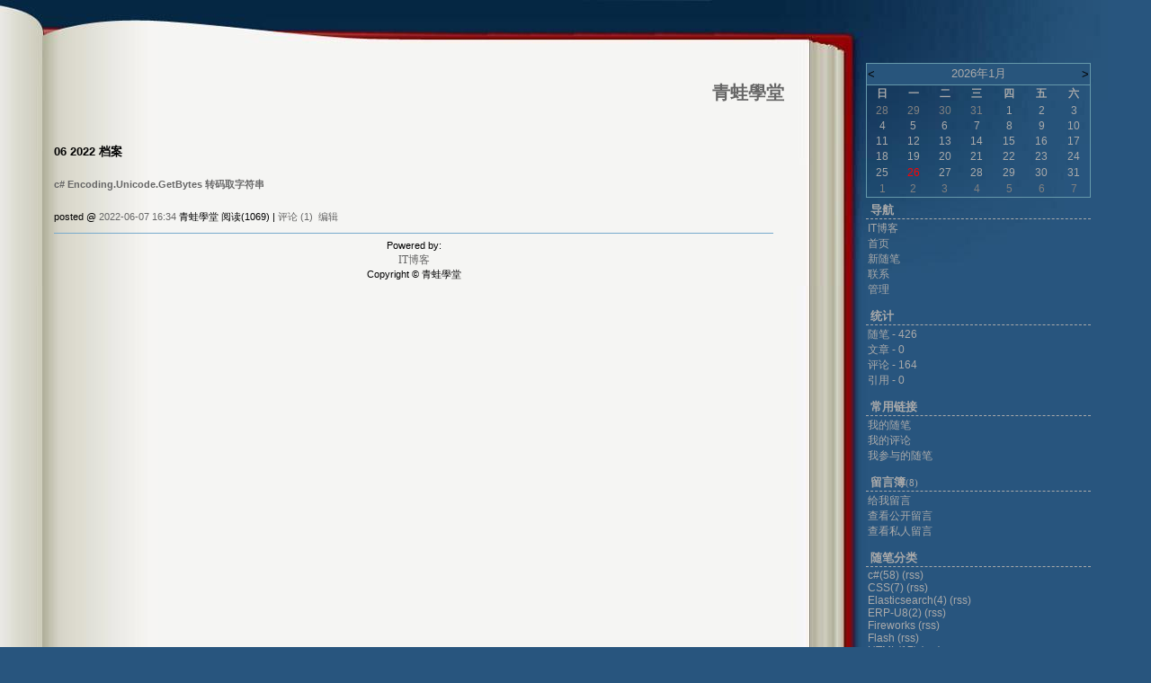

--- FILE ---
content_type: text/html; charset=utf-8
request_url: http://www.cnitblog.com/yide/archive/2022/06.html
body_size: 8571
content:
<!DOCTYPE HTML PUBLIC "-//W3C//DTD HTML 4.01 Transitional//EN">
<html>
<head id="Head"><title>
	 2022年6月 随笔档案 - 青蛙學堂 - IT博客
</title><meta http-equiv="Content-Type" content="text/html; charset=utf-8" /><meta id="metaKeywords" name="keywords" content="IT博客,IT Blog,IT,电脑技术,IT技术,电脑问题,系统维护,系统管理" /><link id="MainCss" type="text/css" rel="stylesheet" href="http://www.cnitblog.com/Skins/BOOK/style.css" /><link id="RSSLink" title="RSS" type="application/rss+xml" rel="alternate" href="http://www.cnitblog.com/yide/rss.aspx" /></head>
<body>
    <form name="Form1" method="post" action="06.html" id="Form1">
<div>
<input type="hidden" name="__EVENTTARGET" id="__EVENTTARGET" value="" />
<input type="hidden" name="__EVENTARGUMENT" id="__EVENTARGUMENT" value="" />
<input type="hidden" name="__VIEWSTATE" id="
__VIEWSTATE" value="" />
</div>

<script type="text/javascript">
//<![CDATA[
var theForm = document.forms['Form1'];
if (!theForm) {
    theForm = document.Form1;
}
function __doPostBack(eventTarget, eventArgument) {
    if (!theForm.onsubmit || (theForm.onsubmit() != false)) {
        theForm.__EVENTTARGET.value = eventTarget;
        theForm.__EVENTARGUMENT.value = eventArgument;
        theForm.submit();
    }
}
//]]>
</script>


        
			<script> 
			if(screen.availWidth>1200) 
			{ 
				MainCss.href = '/Skins/BOOK/style2.css';
			} 
			</script>
			
<div id="header">
<div id="HeaderTitle">
<div id="Title">
<a id="Header1_HeaderTitle" class="headermaintitle" href="http://www.cnitblog.com/yide/">青蛙學堂</a>
</div>
<div id="subTitle"></div>
</div>
</div>

			<div id="main">
				
					
<h2>06 2022 档案</h2>


			<div class="post">
				<h5><a id="ArchiveMonth1_Days_Entries_ctl00_TitleUrl" href="http://www.cnitblog.com/yide/archive/2022/06/07/95655.html">c# Encoding.Unicode.GetBytes 转码取字符串</a></h5>
				
				
				
				<p class="postfoot">		
					posted @ <a href="http://www.cnitblog.com/yide/archive/2022/06/07/95655.html" Title = "permalink">2022-06-07 16:34</a> 青蛙學堂 阅读(1069) | <a href="http://www.cnitblog.com/yide/archive/2022/06/07/95655.html#FeedBack" Title = "comments, pingbacks, trackbacks">评论 (1)</a> &nbsp;<a href="http://www.cnitblog.com/yide/admin/EditPosts.aspx?postid=95655">编辑</a>
				</p>
			</div>
	

<p>

</p>


				
				
<p id="footer">
	Powered by: 
	<br />
	
	<a id="Footer1_Hyperlink3" NAME="Hyperlink1" href="http://www.cnitblog.com/" style="font-family:Verdana;font-size:12px;">IT博客</a>
	<br />
	Copyright &copy; 青蛙學堂
</p>
			</div>
			<div id="rightmenu">
				
					<table id="Calendar1_entryCal" class="Cal" cellspacing="0" cellpadding="0" title="日历" border="0" style="border-width:1px;border-style:solid;border-collapse:collapse;">
	<tr><td colspan="7" style="background-color:Silver;"><table class="CalTitle" cellspacing="0" border="0" style="width:100%;border-collapse:collapse;">
		<tr><td class="CalNextPrev" style="width:15%;"><a href="javascript:__doPostBack('Calendar1$entryCal','V9466')" style="color:Black" title="转到上一个月">&lt;</a></td><td align="center" style="width:70%;">2026年1月</td><td class="CalNextPrev" align="right" style="width:15%;"><a href="javascript:__doPostBack('Calendar1$entryCal','V9528')" style="color:Black" title="转到下一个月">&gt;</a></td></tr>
	</table></td></tr><tr><th class="CalDayHeader" align="center" abbr="日" scope="col">日</th><th class="CalDayHeader" align="center" abbr="一" scope="col">一</th><th class="CalDayHeader" align="center" abbr="二" scope="col">二</th><th class="CalDayHeader" align="center" abbr="三" scope="col">三</th><th class="CalDayHeader" align="center" abbr="四" scope="col">四</th><th class="CalDayHeader" align="center" abbr="五" scope="col">五</th><th class="CalDayHeader" align="center" abbr="六" scope="col">六</th></tr><tr><td class="CalOtherMonthDay" align="center" style="width:14%;">28</td><td class="CalOtherMonthDay" align="center" style="width:14%;">29</td><td class="CalOtherMonthDay" align="center" style="width:14%;">30</td><td class="CalOtherMonthDay" align="center" style="width:14%;">31</td><td align="center" style="width:14%;">1</td><td align="center" style="width:14%;">2</td><td class="CalWeekendDay" align="center" style="width:14%;">3</td></tr><tr><td class="CalWeekendDay" align="center" style="width:14%;">4</td><td align="center" style="width:14%;">5</td><td align="center" style="width:14%;">6</td><td align="center" style="width:14%;">7</td><td align="center" style="width:14%;">8</td><td align="center" style="width:14%;">9</td><td class="CalWeekendDay" align="center" style="width:14%;">10</td></tr><tr><td class="CalWeekendDay" align="center" style="width:14%;">11</td><td align="center" style="width:14%;">12</td><td align="center" style="width:14%;">13</td><td align="center" style="width:14%;">14</td><td align="center" style="width:14%;">15</td><td align="center" style="width:14%;">16</td><td class="CalWeekendDay" align="center" style="width:14%;">17</td></tr><tr><td class="CalWeekendDay" align="center" style="width:14%;">18</td><td align="center" style="width:14%;">19</td><td align="center" style="width:14%;">20</td><td align="center" style="width:14%;">21</td><td align="center" style="width:14%;">22</td><td align="center" style="width:14%;">23</td><td class="CalWeekendDay" align="center" style="width:14%;">24</td></tr><tr><td class="CalWeekendDay" align="center" style="width:14%;">25</td><td class="CalTodayDay" align="center" style="width:14%;">26</td><td align="center" style="width:14%;">27</td><td align="center" style="width:14%;">28</td><td align="center" style="width:14%;">29</td><td align="center" style="width:14%;">30</td><td class="CalWeekendDay" align="center" style="width:14%;">31</td></tr><tr><td class="CalOtherMonthDay" align="center" style="width:14%;">1</td><td class="CalOtherMonthDay" align="center" style="width:14%;">2</td><td class="CalOtherMonthDay" align="center" style="width:14%;">3</td><td class="CalOtherMonthDay" align="center" style="width:14%;">4</td><td class="CalOtherMonthDay" align="center" style="width:14%;">5</td><td class="CalOtherMonthDay" align="center" style="width:14%;">6</td><td class="CalOtherMonthDay" align="center" style="width:14%;">7</td></tr>
</table>

					
<h3>导航</h3>
<ul>
			<li><a id="MyLinks1_HomeLink" href="http://www.cnitblog.com/">IT博客</a></li>
			<li><a id="MyLinks1_MyHomeLink" href="http://www.cnitblog.com/yide/">首页</a></li>
			<li><a id="MyLinks1_NewPostLink" href="http://www.cnitblog.com/yide/admin/EditPosts.aspx?opt=1">新随笔</a></li>
			<li><a id="MyLinks1_ContactLink" accesskey="9" href="http://www.cnitblog.com/yide/contact.aspx?id=1">联系</a></li>
			<li>
			<li><a id="MyLinks1_Admin" href="http://www.cnitblog.com/yide/admin/EditPosts.aspx">管理</a></li>
</ul>
					
<h3>统计</h3>
	<ul>
		<li>随笔 - 426
		<li>文章 - 0
		<li>评论 - 164
		<li>引用 - 0
	</li>
</ul>
					
					
<h3>常用链接</h3>
<ul>
		<li><a id="SingleColumn1_ctl00_repeaterLinks_ctl01_lnkLinkItem" href="http://www.cnitblog.com/yide/MyPosts.html">我的随笔</a></li>
	
		<li><a id="SingleColumn1_ctl00_repeaterLinks_ctl02_lnkLinkItem" href="http://www.cnitblog.com/yide/MyComments.html">我的评论</a></li>
	
		<li><a id="SingleColumn1_ctl00_repeaterLinks_ctl03_lnkLinkItem" href="http://www.cnitblog.com/yide/OtherPosts.html">我参与的随笔</a></li>
	</ul>
<H3>留言簿<span style="font-size:11px;font-weight:normal;">(8)</span></H3>
<ul>
	<li>
		<a id="SingleColumn1__17eaefb_lnkMessages" href="http://www.cnitblog.com/yide/Contact.aspx?id=1">给我留言</a>
	<li>
		<a id="SingleColumn1__17eaefb_lnkPublicMsgView" href="http://www.cnitblog.com/yide/default.aspx?opt=msg">查看公开留言</a>
	<li>
		<a id="SingleColumn1__17eaefb_lnkPrivateMsgView" href="http://www.cnitblog.com/yide/admin/MyMessages.aspx">查看私人留言</a>
	</li>
</ul>

		<h3>随笔分类</h3>
		
				<ul>
			
				<li><a id="SingleColumn1_Categories_CatList_ctl00_LinkList_ctl01_Link" href="http://www.cnitblog.com/yide/category/8903.html">c#(58)</a> <a id="SingleColumn1_Categories_CatList_ctl00_LinkList_ctl01_RssLink" title="Subscribe to c#(58)" href="http://www.cnitblog.com/yide/category/8903.html/rss">(rss)</a></li>
			
				<li><a id="SingleColumn1_Categories_CatList_ctl00_LinkList_ctl02_Link" href="http://www.cnitblog.com/yide/category/8895.html">CSS(7)</a> <a id="SingleColumn1_Categories_CatList_ctl00_LinkList_ctl02_RssLink" title="Subscribe to CSS(7)" href="http://www.cnitblog.com/yide/category/8895.html/rss">(rss)</a></li>
			
				<li><a id="SingleColumn1_Categories_CatList_ctl00_LinkList_ctl03_Link" href="http://www.cnitblog.com/yide/category/8980.html">Elasticsearch(4)</a> <a id="SingleColumn1_Categories_CatList_ctl00_LinkList_ctl03_RssLink" title="Subscribe to Elasticsearch(4)" href="http://www.cnitblog.com/yide/category/8980.html/rss">(rss)</a></li>
			
				<li><a id="SingleColumn1_Categories_CatList_ctl00_LinkList_ctl04_Link" href="http://www.cnitblog.com/yide/category/8974.html">ERP-U8(2)</a> <a id="SingleColumn1_Categories_CatList_ctl00_LinkList_ctl04_RssLink" title="Subscribe to ERP-U8(2)" href="http://www.cnitblog.com/yide/category/8974.html/rss">(rss)</a></li>
			
				<li><a id="SingleColumn1_Categories_CatList_ctl00_LinkList_ctl05_Link" href="http://www.cnitblog.com/yide/category/8898.html">Fireworks </a> <a id="SingleColumn1_Categories_CatList_ctl00_LinkList_ctl05_RssLink" title="Subscribe to Fireworks " href="http://www.cnitblog.com/yide/category/8898.html/rss">(rss)</a></li>
			
				<li><a id="SingleColumn1_Categories_CatList_ctl00_LinkList_ctl06_Link" href="http://www.cnitblog.com/yide/category/8899.html">Flash</a> <a id="SingleColumn1_Categories_CatList_ctl00_LinkList_ctl06_RssLink" title="Subscribe to Flash" href="http://www.cnitblog.com/yide/category/8899.html/rss">(rss)</a></li>
			
				<li><a id="SingleColumn1_Categories_CatList_ctl00_LinkList_ctl07_Link" href="http://www.cnitblog.com/yide/category/8894.html">HTML(17)</a> <a id="SingleColumn1_Categories_CatList_ctl00_LinkList_ctl07_RssLink" title="Subscribe to HTML(17)" href="http://www.cnitblog.com/yide/category/8894.html/rss">(rss)</a></li>
			
				<li><a id="SingleColumn1_Categories_CatList_ctl00_LinkList_ctl08_Link" href="http://www.cnitblog.com/yide/category/8975.html">Java(3)</a> <a id="SingleColumn1_Categories_CatList_ctl00_LinkList_ctl08_RssLink" title="Subscribe to Java(3)" href="http://www.cnitblog.com/yide/category/8975.html/rss">(rss)</a></li>
			
				<li><a id="SingleColumn1_Categories_CatList_ctl00_LinkList_ctl09_Link" href="http://www.cnitblog.com/yide/category/8896.html">JavaScript(31)</a> <a id="SingleColumn1_Categories_CatList_ctl00_LinkList_ctl09_RssLink" title="Subscribe to JavaScript(31)" href="http://www.cnitblog.com/yide/category/8896.html/rss">(rss)</a></li>
			
				<li><a id="SingleColumn1_Categories_CatList_ctl00_LinkList_ctl10_Link" href="http://www.cnitblog.com/yide/category/8904.html">Linux(5)</a> <a id="SingleColumn1_Categories_CatList_ctl00_LinkList_ctl10_RssLink" title="Subscribe to Linux(5)" href="http://www.cnitblog.com/yide/category/8904.html/rss">(rss)</a></li>
			
				<li><a id="SingleColumn1_Categories_CatList_ctl00_LinkList_ctl11_Link" href="http://www.cnitblog.com/yide/category/8901.html">LotusNotes(2)</a> <a id="SingleColumn1_Categories_CatList_ctl00_LinkList_ctl11_RssLink" title="Subscribe to LotusNotes(2)" href="http://www.cnitblog.com/yide/category/8901.html/rss">(rss)</a></li>
			
				<li><a id="SingleColumn1_Categories_CatList_ctl00_LinkList_ctl12_Link" href="http://www.cnitblog.com/yide/category/8900.html">PHP(13)</a> <a id="SingleColumn1_Categories_CatList_ctl00_LinkList_ctl12_RssLink" title="Subscribe to PHP(13)" href="http://www.cnitblog.com/yide/category/8900.html/rss">(rss)</a></li>
			
				<li><a id="SingleColumn1_Categories_CatList_ctl00_LinkList_ctl13_Link" href="http://www.cnitblog.com/yide/category/8979.html">Python(1)</a> <a id="SingleColumn1_Categories_CatList_ctl00_LinkList_ctl13_RssLink" title="Subscribe to Python(1)" href="http://www.cnitblog.com/yide/category/8979.html/rss">(rss)</a></li>
			
				<li><a id="SingleColumn1_Categories_CatList_ctl00_LinkList_ctl14_Link" href="http://www.cnitblog.com/yide/category/8908.html">TelePhone(1)</a> <a id="SingleColumn1_Categories_CatList_ctl00_LinkList_ctl14_RssLink" title="Subscribe to TelePhone(1)" href="http://www.cnitblog.com/yide/category/8908.html/rss">(rss)</a></li>
			
				<li><a id="SingleColumn1_Categories_CatList_ctl00_LinkList_ctl15_Link" href="http://www.cnitblog.com/yide/category/8873.html">VPN</a> <a id="SingleColumn1_Categories_CatList_ctl00_LinkList_ctl15_RssLink" title="Subscribe to VPN" href="http://www.cnitblog.com/yide/category/8873.html/rss">(rss)</a></li>
			
				<li><a id="SingleColumn1_Categories_CatList_ctl00_LinkList_ctl16_Link" href="http://www.cnitblog.com/yide/category/8897.html">Vs2008(51)</a> <a id="SingleColumn1_Categories_CatList_ctl00_LinkList_ctl16_RssLink" title="Subscribe to Vs2008(51)" href="http://www.cnitblog.com/yide/category/8897.html/rss">(rss)</a></li>
			
				<li><a id="SingleColumn1_Categories_CatList_ctl00_LinkList_ctl17_Link" href="http://www.cnitblog.com/yide/category/1876.html">數據庫(61)</a> <a id="SingleColumn1_Categories_CatList_ctl00_LinkList_ctl17_RssLink" title="Subscribe to 數據庫(61)" href="http://www.cnitblog.com/yide/category/1876.html/rss">(rss)</a></li>
			
				<li><a id="SingleColumn1_Categories_CatList_ctl00_LinkList_ctl18_Link" href="http://www.cnitblog.com/yide/category/1523.html">硬件百科(62)</a> <a id="SingleColumn1_Categories_CatList_ctl00_LinkList_ctl18_RssLink" title="Subscribe to 硬件百科(62)" href="http://www.cnitblog.com/yide/category/1523.html/rss">(rss)</a></li>
			
				<li><a id="SingleColumn1_Categories_CatList_ctl00_LinkList_ctl19_Link" href="http://www.cnitblog.com/yide/category/1519.html">系统(10)</a> <a id="SingleColumn1_Categories_CatList_ctl00_LinkList_ctl19_RssLink" title="Subscribe to 系统(10)" href="http://www.cnitblog.com/yide/category/1519.html/rss">(rss)</a></li>
			
				<li><a id="SingleColumn1_Categories_CatList_ctl00_LinkList_ctl20_Link" href="http://www.cnitblog.com/yide/category/1869.html">經濟論壇(18)</a> <a id="SingleColumn1_Categories_CatList_ctl00_LinkList_ctl20_RssLink" title="Subscribe to 經濟論壇(18)" href="http://www.cnitblog.com/yide/category/1869.html/rss">(rss)</a></li>
			
				<li><a id="SingleColumn1_Categories_CatList_ctl00_LinkList_ctl21_Link" href="http://www.cnitblog.com/yide/category/6349.html">網站(17)</a> <a id="SingleColumn1_Categories_CatList_ctl00_LinkList_ctl21_RssLink" title="Subscribe to 網站(17)" href="http://www.cnitblog.com/yide/category/6349.html/rss">(rss)</a></li>
			
				<li><a id="SingleColumn1_Categories_CatList_ctl00_LinkList_ctl22_Link" href="http://www.cnitblog.com/yide/category/1524.html">軟件布袋(115)</a> <a id="SingleColumn1_Categories_CatList_ctl00_LinkList_ctl22_RssLink" title="Subscribe to 軟件布袋(115)" href="http://www.cnitblog.com/yide/category/1524.html/rss">(rss)</a></li>
			
				<li><a id="SingleColumn1_Categories_CatList_ctl00_LinkList_ctl23_Link" href="http://www.cnitblog.com/yide/category/1521.html">青蛙议堂(9)</a> <a id="SingleColumn1_Categories_CatList_ctl00_LinkList_ctl23_RssLink" title="Subscribe to 青蛙议堂(9)" href="http://www.cnitblog.com/yide/category/1521.html/rss">(rss)</a></li>
			
				</ul>
			
	
		<h3>随笔档案</h3>
		
				<ul>
			
				<li><a id="SingleColumn1_Categories_CatList_ctl01_LinkList_ctl01_Link" href="http://www.cnitblog.com/yide/archive/2022/09.html">2022年9月 (1)</a> </li>
			
				<li><a id="SingleColumn1_Categories_CatList_ctl01_LinkList_ctl02_Link" href="http://www.cnitblog.com/yide/archive/2022/08.html">2022年8月 (2)</a> </li>
			
				<li><a id="SingleColumn1_Categories_CatList_ctl01_LinkList_ctl03_Link" href="http://www.cnitblog.com/yide/archive/2022/07.html">2022年7月 (5)</a> </li>
			
				<li><a id="SingleColumn1_Categories_CatList_ctl01_LinkList_ctl04_Link" href="http://www.cnitblog.com/yide/archive/2022/06.html">2022年6月 (1)</a> </li>
			
				<li><a id="SingleColumn1_Categories_CatList_ctl01_LinkList_ctl05_Link" href="http://www.cnitblog.com/yide/archive/2022/05.html">2022年5月 (5)</a> </li>
			
				<li><a id="SingleColumn1_Categories_CatList_ctl01_LinkList_ctl06_Link" href="http://www.cnitblog.com/yide/archive/2022/04.html">2022年4月 (5)</a> </li>
			
				<li><a id="SingleColumn1_Categories_CatList_ctl01_LinkList_ctl07_Link" href="http://www.cnitblog.com/yide/archive/2022/03.html">2022年3月 (1)</a> </li>
			
				<li><a id="SingleColumn1_Categories_CatList_ctl01_LinkList_ctl08_Link" href="http://www.cnitblog.com/yide/archive/2021/04.html">2021年4月 (1)</a> </li>
			
				<li><a id="SingleColumn1_Categories_CatList_ctl01_LinkList_ctl09_Link" href="http://www.cnitblog.com/yide/archive/2021/03.html">2021年3月 (1)</a> </li>
			
				<li><a id="SingleColumn1_Categories_CatList_ctl01_LinkList_ctl10_Link" href="http://www.cnitblog.com/yide/archive/2020/12.html">2020年12月 (2)</a> </li>
			
				<li><a id="SingleColumn1_Categories_CatList_ctl01_LinkList_ctl11_Link" href="http://www.cnitblog.com/yide/archive/2020/11.html">2020年11月 (3)</a> </li>
			
				<li><a id="SingleColumn1_Categories_CatList_ctl01_LinkList_ctl12_Link" href="http://www.cnitblog.com/yide/archive/2020/10.html">2020年10月 (4)</a> </li>
			
				<li><a id="SingleColumn1_Categories_CatList_ctl01_LinkList_ctl13_Link" href="http://www.cnitblog.com/yide/archive/2020/08.html">2020年8月 (8)</a> </li>
			
				<li><a id="SingleColumn1_Categories_CatList_ctl01_LinkList_ctl14_Link" href="http://www.cnitblog.com/yide/archive/2020/07.html">2020年7月 (20)</a> </li>
			
				<li><a id="SingleColumn1_Categories_CatList_ctl01_LinkList_ctl15_Link" href="http://www.cnitblog.com/yide/archive/2020/06.html">2020年6月 (4)</a> </li>
			
				<li><a id="SingleColumn1_Categories_CatList_ctl01_LinkList_ctl16_Link" href="http://www.cnitblog.com/yide/archive/2020/05.html">2020年5月 (12)</a> </li>
			
				<li><a id="SingleColumn1_Categories_CatList_ctl01_LinkList_ctl17_Link" href="http://www.cnitblog.com/yide/archive/2020/04.html">2020年4月 (3)</a> </li>
			
				<li><a id="SingleColumn1_Categories_CatList_ctl01_LinkList_ctl18_Link" href="http://www.cnitblog.com/yide/archive/2020/03.html">2020年3月 (2)</a> </li>
			
				<li><a id="SingleColumn1_Categories_CatList_ctl01_LinkList_ctl19_Link" href="http://www.cnitblog.com/yide/archive/2018/12.html">2018年12月 (2)</a> </li>
			
				<li><a id="SingleColumn1_Categories_CatList_ctl01_LinkList_ctl20_Link" href="http://www.cnitblog.com/yide/archive/2016/06.html">2016年6月 (1)</a> </li>
			
				<li><a id="SingleColumn1_Categories_CatList_ctl01_LinkList_ctl21_Link" href="http://www.cnitblog.com/yide/archive/2014/09.html">2014年9月 (1)</a> </li>
			
				<li><a id="SingleColumn1_Categories_CatList_ctl01_LinkList_ctl22_Link" href="http://www.cnitblog.com/yide/archive/2014/05.html">2014年5月 (1)</a> </li>
			
				<li><a id="SingleColumn1_Categories_CatList_ctl01_LinkList_ctl23_Link" href="http://www.cnitblog.com/yide/archive/2014/04.html">2014年4月 (1)</a> </li>
			
				<li><a id="SingleColumn1_Categories_CatList_ctl01_LinkList_ctl24_Link" href="http://www.cnitblog.com/yide/archive/2012/11.html">2012年11月 (1)</a> </li>
			
				<li><a id="SingleColumn1_Categories_CatList_ctl01_LinkList_ctl25_Link" href="http://www.cnitblog.com/yide/archive/2012/05.html">2012年5月 (25)</a> </li>
			
				<li><a id="SingleColumn1_Categories_CatList_ctl01_LinkList_ctl26_Link" href="http://www.cnitblog.com/yide/archive/2012/04.html">2012年4月 (44)</a> </li>
			
				<li><a id="SingleColumn1_Categories_CatList_ctl01_LinkList_ctl27_Link" href="http://www.cnitblog.com/yide/archive/2012/03.html">2012年3月 (39)</a> </li>
			
				<li><a id="SingleColumn1_Categories_CatList_ctl01_LinkList_ctl28_Link" href="http://www.cnitblog.com/yide/archive/2012/02.html">2012年2月 (15)</a> </li>
			
				<li><a id="SingleColumn1_Categories_CatList_ctl01_LinkList_ctl29_Link" href="http://www.cnitblog.com/yide/archive/2011/10.html">2011年10月 (2)</a> </li>
			
				<li><a id="SingleColumn1_Categories_CatList_ctl01_LinkList_ctl30_Link" href="http://www.cnitblog.com/yide/archive/2011/09.html">2011年9月 (3)</a> </li>
			
				<li><a id="SingleColumn1_Categories_CatList_ctl01_LinkList_ctl31_Link" href="http://www.cnitblog.com/yide/archive/2011/08.html">2011年8月 (14)</a> </li>
			
				<li><a id="SingleColumn1_Categories_CatList_ctl01_LinkList_ctl32_Link" href="http://www.cnitblog.com/yide/archive/2011/07.html">2011年7月 (1)</a> </li>
			
				<li><a id="SingleColumn1_Categories_CatList_ctl01_LinkList_ctl33_Link" href="http://www.cnitblog.com/yide/archive/2010/12.html">2010年12月 (1)</a> </li>
			
				<li><a id="SingleColumn1_Categories_CatList_ctl01_LinkList_ctl34_Link" href="http://www.cnitblog.com/yide/archive/2009/08.html">2009年8月 (2)</a> </li>
			
				<li><a id="SingleColumn1_Categories_CatList_ctl01_LinkList_ctl35_Link" href="http://www.cnitblog.com/yide/archive/2009/07.html">2009年7月 (1)</a> </li>
			
				<li><a id="SingleColumn1_Categories_CatList_ctl01_LinkList_ctl36_Link" href="http://www.cnitblog.com/yide/archive/2007/11.html">2007年11月 (2)</a> </li>
			
				<li><a id="SingleColumn1_Categories_CatList_ctl01_LinkList_ctl37_Link" href="http://www.cnitblog.com/yide/archive/2007/10.html">2007年10月 (5)</a> </li>
			
				<li><a id="SingleColumn1_Categories_CatList_ctl01_LinkList_ctl38_Link" href="http://www.cnitblog.com/yide/archive/2007/08.html">2007年8月 (1)</a> </li>
			
				<li><a id="SingleColumn1_Categories_CatList_ctl01_LinkList_ctl39_Link" href="http://www.cnitblog.com/yide/archive/2007/07.html">2007年7月 (7)</a> </li>
			
				<li><a id="SingleColumn1_Categories_CatList_ctl01_LinkList_ctl40_Link" href="http://www.cnitblog.com/yide/archive/2007/04.html">2007年4月 (1)</a> </li>
			
				<li><a id="SingleColumn1_Categories_CatList_ctl01_LinkList_ctl41_Link" href="http://www.cnitblog.com/yide/archive/2007/03.html">2007年3月 (1)</a> </li>
			
				<li><a id="SingleColumn1_Categories_CatList_ctl01_LinkList_ctl42_Link" href="http://www.cnitblog.com/yide/archive/2006/12.html">2006年12月 (7)</a> </li>
			
				<li><a id="SingleColumn1_Categories_CatList_ctl01_LinkList_ctl43_Link" href="http://www.cnitblog.com/yide/archive/2006/11.html">2006年11月 (5)</a> </li>
			
				<li><a id="SingleColumn1_Categories_CatList_ctl01_LinkList_ctl44_Link" href="http://www.cnitblog.com/yide/archive/2006/09.html">2006年9月 (12)</a> </li>
			
				<li><a id="SingleColumn1_Categories_CatList_ctl01_LinkList_ctl45_Link" href="http://www.cnitblog.com/yide/archive/2006/08.html">2006年8月 (5)</a> </li>
			
				<li><a id="SingleColumn1_Categories_CatList_ctl01_LinkList_ctl46_Link" href="http://www.cnitblog.com/yide/archive/2006/07.html">2006年7月 (1)</a> </li>
			
				<li><a id="SingleColumn1_Categories_CatList_ctl01_LinkList_ctl47_Link" href="http://www.cnitblog.com/yide/archive/2006/06.html">2006年6月 (5)</a> </li>
			
				<li><a id="SingleColumn1_Categories_CatList_ctl01_LinkList_ctl48_Link" href="http://www.cnitblog.com/yide/archive/2006/05.html">2006年5月 (11)</a> </li>
			
				<li><a id="SingleColumn1_Categories_CatList_ctl01_LinkList_ctl49_Link" href="http://www.cnitblog.com/yide/archive/2006/04.html">2006年4月 (7)</a> </li>
			
				<li><a id="SingleColumn1_Categories_CatList_ctl01_LinkList_ctl50_Link" href="http://www.cnitblog.com/yide/archive/2006/03.html">2006年3月 (3)</a> </li>
			
				<li><a id="SingleColumn1_Categories_CatList_ctl01_LinkList_ctl51_Link" href="http://www.cnitblog.com/yide/archive/2006/02.html">2006年2月 (33)</a> </li>
			
				<li><a id="SingleColumn1_Categories_CatList_ctl01_LinkList_ctl52_Link" href="http://www.cnitblog.com/yide/archive/2006/01.html">2006年1月 (33)</a> </li>
			
				<li><a id="SingleColumn1_Categories_CatList_ctl01_LinkList_ctl53_Link" href="http://www.cnitblog.com/yide/archive/2005/12.html">2005年12月 (6)</a> </li>
			
				<li><a id="SingleColumn1_Categories_CatList_ctl01_LinkList_ctl54_Link" href="http://www.cnitblog.com/yide/archive/2005/11.html">2005年11月 (47)</a> </li>
			
				</ul>
			
	
		<h3>收藏夹</h3>
		
				<ul>
			
				<li><a id="SingleColumn1_Categories_CatList_ctl02_LinkList_ctl01_Link" href="http://www.cnitblog.com/yide/favorite/1533.html">無量洞</a> <a id="SingleColumn1_Categories_CatList_ctl02_LinkList_ctl01_RssLink" title="Subscribe to 無量洞" href="http://www.cnitblog.com/yide/favorite/1533.html/rss">(rss)</a></li>
			
				<li><a id="SingleColumn1_Categories_CatList_ctl02_LinkList_ctl02_Link" href="http://www.cnitblog.com/yide/favorite/1534.html">百納川</a> <a id="SingleColumn1_Categories_CatList_ctl02_LinkList_ctl02_RssLink" title="Subscribe to 百納川" href="http://www.cnitblog.com/yide/favorite/1534.html/rss">(rss)</a></li>
			
				</ul>
			
	
		<h3>青蛙学堂</h3>
		
				<ul>
			
				</ul>
			
	

<h3>最新评论
	<a id="SingleColumn1__22858ba_RSSHyperlink1" href="http://www.cnitblog.com/yide/CommentsRSS.aspx"><img src="/images/xml.gif" style="border-width:0px;" /></a></h3>
<div class="RecentComment">
	
			<ul>
		
			<li style="word-break:break-all">
				<a id="SingleColumn1__22858ba_CommentList_ctl01_Hyperlink1" href="http://www.cnitblog.com/yide/archive/2022/06/08/95655.html#95656">1. re: c# Encoding.Unicode.GetBytes 转码取字符串</a>
			</li>
			<li style="word-break:break-all">
				评论内容较长,点击标题查看
			</li>
			<li style="text-align:right;margin-right:4px">
				--青蛙學堂</li>
		
			<li style="word-break:break-all">
				<a id="SingleColumn1__22858ba_CommentList_ctl02_Hyperlink1" href="http://www.cnitblog.com/yide/archive/2016/06/22/78003.html#90458">2. re: C# 获取文件名及扩展名</a>
			</li>
			<li style="word-break:break-all">
				well goood 6666666666666666
			</li>
			<li style="text-align:right;margin-right:4px">
				--6666</li>
		
			<li style="word-break:break-all">
				<a id="SingleColumn1__22858ba_CommentList_ctl03_Hyperlink1" href="http://www.cnitblog.com/yide/archive/2016/06/14/78003.html#90452">3. re: C# 获取文件名及扩展名</a>
			</li>
			<li style="word-break:break-all">
				瑶瑶且可恼<br>
			</li>
			<li style="text-align:right;margin-right:4px">
				--夏利</li>
		
			<li style="word-break:break-all">
				<a id="SingleColumn1__22858ba_CommentList_ctl04_Hyperlink1" href="http://www.cnitblog.com/yide/archive/2016/06/07/78003.html#90448">4. re: C# 获取文件名及扩展名</a>
			</li>
			<li style="word-break:break-all">
				哟哟哟哟,切克闹
			</li>
			<li style="text-align:right;margin-right:4px">
				--吊炸天</li>
		
			<li style="word-break:break-all">
				<a id="SingleColumn1__22858ba_CommentList_ctl05_Hyperlink1" href="http://www.cnitblog.com/yide/archive/2016/05/17/78907.html#90435">5. re: php显示数据库数据</a>
			</li>
			<li style="word-break:break-all">
				公积金
			</li>
			<li style="text-align:right;margin-right:4px">
				--和</li>
		
			<li style="word-break:break-all">
				<a id="SingleColumn1__22858ba_CommentList_ctl06_Hyperlink1" href="http://www.cnitblog.com/yide/archive/2016/03/22/79432.html#90396">6. re: AJAX--不具有名为xxxxx的公共属性 解决方法 </a>
			</li>
			<li style="word-break:break-all">
				12123
			</li>
			<li style="text-align:right;margin-right:4px">
				--发给</li>
		
			<li style="word-break:break-all">
				<a id="SingleColumn1__22858ba_CommentList_ctl07_Hyperlink1" href="http://www.cnitblog.com/yide/archive/2015/08/08/78783.html#90171">7. re: Lotus Notes 常见错误</a>
			</li>
			<li style="word-break:break-all">
				一直显示服务器没响应，端口也连接不上
			</li>
			<li style="text-align:right;margin-right:4px">
				--Jason Guo</li>
		
			<li style="word-break:break-all">
				<a id="SingleColumn1__22858ba_CommentList_ctl08_Hyperlink1" href="http://www.cnitblog.com/yide/archive/2015/04/02/78003.html#90049">8. re: C# 获取文件名及扩展名</a>
			</li>
			<li style="word-break:break-all">
				不好
			</li>
			<li style="text-align:right;margin-right:4px">
				--冰风</li>
		
			<li style="word-break:break-all">
				<a id="SingleColumn1__22858ba_CommentList_ctl09_Hyperlink1" href="http://www.cnitblog.com/yide/archive/2015/01/26/78783.html#89969">9. re: Lotus Notes 常见错误</a>
			</li>
			<li style="word-break:break-all">
				NOTES怎样将所有的邮件复制到本地上呢？
			</li>
			<li style="text-align:right;margin-right:4px">
				--limengnan</li>
		
			<li style="word-break:break-all">
				<a id="SingleColumn1__22858ba_CommentList_ctl10_Hyperlink1" href="http://www.cnitblog.com/yide/archive/2014/12/31/89393.html#89922">10. re: FW:结识正能量，跟对人 </a>
			</li>
			<li style="word-break:break-all">
				太功利！
			</li>
			<li style="text-align:right;margin-right:4px">
				--雷鹏</li>
		
			<li style="word-break:break-all">
				<a id="SingleColumn1__22858ba_CommentList_ctl11_Hyperlink1" href="http://www.cnitblog.com/yide/archive/2014/12/12/78003.html#89890">11. re: C# 获取文件名及扩展名</a>
			</li>
			<li style="word-break:break-all">
				学习了。。学习c#ing<br>
			</li>
			<li style="text-align:right;margin-right:4px">
				--lvv2</li>
		
			<li style="word-break:break-all">
				<a id="SingleColumn1__22858ba_CommentList_ctl12_Hyperlink1" href="http://www.cnitblog.com/yide/archive/2014/10/30/78783.html#89809">12. re: Lotus Notes 常见错误</a>
			</li>
			<li style="word-break:break-all">
				公司同事早上打开notes本来没问题的，但是安装qq浏览器后，外部发送的邮件看不了内容，但是回复或者右键点击编辑可以看到内容，是所有的外部邮件，包括以前发送的邮件
			</li>
			<li style="text-align:right;margin-right:4px">
				--张俊</li>
		
			<li style="word-break:break-all">
				<a id="SingleColumn1__22858ba_CommentList_ctl13_Hyperlink1" href="http://www.cnitblog.com/yide/archive/2014/06/06/78783.html#89587">13. re: Lotus Notes 常见错误</a>
			</li>
			<li style="word-break:break-all">
				邮件经常提示 not a sub or function :mark message for follow up
			</li>
			<li style="text-align:right;margin-right:4px">
				--黄勇军</li>
		
			<li style="word-break:break-all">
				<a id="SingleColumn1__22858ba_CommentList_ctl14_Hyperlink1" href="http://www.cnitblog.com/yide/archive/2014/05/14/78783.html#89545">14. re: Lotus Notes 常见错误</a>
			</li>
			<li style="word-break:break-all">
				Notes 接受外部邮件时，邮件中的表格无法显示格式，只能显示文本，但公司内部邮件没有此问题。并且外部邮件经内部同事转发后，也能正确显示格式
			</li>
			<li style="text-align:right;margin-right:4px">
				--Tang</li>
		
			<li style="word-break:break-all">
				<a id="SingleColumn1__22858ba_CommentList_ctl15_Hyperlink1" href="http://www.cnitblog.com/yide/archive/2014/04/23/78783.html#89488">15. re: Lotus Notes 常见错误</a>
			</li>
			<li style="word-break:break-all">
				邮件中的热点链接为什么打不开?别人的可以打开.
			</li>
			<li style="text-align:right;margin-right:4px">
				--LH</li>
		
			</ul>
		
</div>

<h3>阅读排行榜</h3>
<div class="RecentComment">
	
			<ul style="word-break:break-all">
		
			<li>
				<a id="SingleColumn1__1c7d7db_TopList_ctl01_Hyperlink1" href="http://www.cnitblog.com/yide/archive/2012/03/08/78003.aspx">1. C# 获取文件名及扩展名(44012)</a>
			</li>
		
			<li>
				<a id="SingleColumn1__1c7d7db_TopList_ctl02_Hyperlink1" href="http://www.cnitblog.com/yide/archive/2012/04/12/78783.aspx">2. Lotus Notes 常见错误(33733)</a>
			</li>
		
			<li>
				<a id="SingleColumn1__1c7d7db_TopList_ctl03_Hyperlink1" href="http://www.cnitblog.com/yide/archive/2012/03/08/77984.aspx">3. c# arrayList遍历(22167)</a>
			</li>
		
			<li>
				<a id="SingleColumn1__1c7d7db_TopList_ctl04_Hyperlink1" href="http://www.cnitblog.com/yide/archive/2012/03/13/78074.aspx">4. window.showModalDialog获取弹出页面返回值的2种方法(13628)</a>
			</li>
		
			<li>
				<a id="SingleColumn1__1c7d7db_TopList_ctl05_Hyperlink1" href="http://www.cnitblog.com/yide/archive/2011/08/31/75273.aspx">5. AD域维日常维护手册(8673)</a>
			</li>
		
			<li>
				<a id="SingleColumn1__1c7d7db_TopList_ctl06_Hyperlink1" href="http://www.cnitblog.com/yide/archive/2006/09/29/17485.aspx">6. Reporting Services 部署指南(8230)</a>
			</li>
		
			<li>
				<a id="SingleColumn1__1c7d7db_TopList_ctl07_Hyperlink1" href="http://www.cnitblog.com/yide/archive/2012/03/08/78002.aspx">7. ContentType--文件下载类型(7065)</a>
			</li>
		
			<li>
				<a id="SingleColumn1__1c7d7db_TopList_ctl08_Hyperlink1" href="http://www.cnitblog.com/yide/archive/2006/01/23/6331.aspx">8. 双网卡故障解决方法(5597)</a>
			</li>
		
			<li>
				<a id="SingleColumn1__1c7d7db_TopList_ctl09_Hyperlink1" href="http://www.cnitblog.com/yide/archive/2012/04/11/78754.aspx">9. c#--封装的概念(5496)</a>
			</li>
		
			<li>
				<a id="SingleColumn1__1c7d7db_TopList_ctl10_Hyperlink1" href="http://www.cnitblog.com/yide/archive/2011/08/31/75277.aspx">10. NetScreen防火墙VPN配置(4855)</a>
			</li>
		
			<li>
				<a id="SingleColumn1__1c7d7db_TopList_ctl11_Hyperlink1" href="http://www.cnitblog.com/yide/archive/2006/03/09/7419.aspx">11. 如何访问局域网(4829)</a>
			</li>
		
			<li>
				<a id="SingleColumn1__1c7d7db_TopList_ctl12_Hyperlink1" href="http://www.cnitblog.com/yide/archive/2005/12/15/5399.aspx">12. TTimer : Delphi编写获取和设置系统时间程序(4020)</a>
			</li>
		
			<li>
				<a id="SingleColumn1__1c7d7db_TopList_ctl13_Hyperlink1" href="http://www.cnitblog.com/yide/archive/2006/02/10/6534.aspx">13. CREATE INDEX(3761)</a>
			</li>
		
			<li>
				<a id="SingleColumn1__1c7d7db_TopList_ctl14_Hyperlink1" href="http://www.cnitblog.com/yide/archive/2007/03/20/24328.aspx">14. 用delphi写excel文件(3749)</a>
			</li>
		
			<li>
				<a id="SingleColumn1__1c7d7db_TopList_ctl15_Hyperlink1" href="http://www.cnitblog.com/yide/archive/2006/05/17/10652.aspx">15. BAT命令(3486)</a>
			</li>
		
			</ul>
		
</div>

<h3>评论排行榜</h3>
<div class="RecentComment">
	
			<ul style="word-break:break-all">
		
			<li>
				<a id="SingleColumn1__3d00b6f_TopList_ctl01_Hyperlink1" href="http://www.cnitblog.com/yide/archive/2012/04/12/78783.aspx">1. Lotus Notes 常见错误(19)</a>
			</li>
		
			<li>
				<a id="SingleColumn1__3d00b6f_TopList_ctl02_Hyperlink1" href="http://www.cnitblog.com/yide/archive/2007/07/17/29948.aspx">2. vlan-dhcp(13)</a>
			</li>
		
			<li>
				<a id="SingleColumn1__3d00b6f_TopList_ctl03_Hyperlink1" href="http://www.cnitblog.com/yide/archive/2006/08/31/16185.aspx">3. 木馬(9)</a>
			</li>
		
			<li>
				<a id="SingleColumn1__3d00b6f_TopList_ctl04_Hyperlink1" href="http://www.cnitblog.com/yide/archive/2006/03/09/7419.aspx">4. 如何访问局域网(8)</a>
			</li>
		
			<li>
				<a id="SingleColumn1__3d00b6f_TopList_ctl05_Hyperlink1" href="http://www.cnitblog.com/yide/archive/2006/01/23/6331.aspx">5. 双网卡故障解决方法(8)</a>
			</li>
		
			<li>
				<a id="SingleColumn1__3d00b6f_TopList_ctl06_Hyperlink1" href="http://www.cnitblog.com/yide/archive/2006/01/23/6320.aspx">6. 筆記(6)</a>
			</li>
		
			<li>
				<a id="SingleColumn1__3d00b6f_TopList_ctl07_Hyperlink1" href="http://www.cnitblog.com/yide/archive/2006/07/04/13207.aspx">7. Edit Excel 2(5)</a>
			</li>
		
			<li>
				<a id="SingleColumn1__3d00b6f_TopList_ctl08_Hyperlink1" href="http://www.cnitblog.com/yide/archive/2012/03/08/78003.aspx">8. C# 获取文件名及扩展名(5)</a>
			</li>
		
			<li>
				<a id="SingleColumn1__3d00b6f_TopList_ctl09_Hyperlink1" href="http://www.cnitblog.com/yide/archive/2007/08/06/31295.aspx">9. sql----join(4)</a>
			</li>
		
			<li>
				<a id="SingleColumn1__3d00b6f_TopList_ctl10_Hyperlink1" href="http://www.cnitblog.com/yide/archive/2006/02/11/6564.aspx">10. 多VLAN环境中DHCP服务的实现(4)</a>
			</li>
		
			<li>
				<a id="SingleColumn1__3d00b6f_TopList_ctl11_Hyperlink1" href="http://www.cnitblog.com/yide/archive/2005/11/17/4612.aspx">11. DBCHART(4)</a>
			</li>
		
			<li>
				<a id="SingleColumn1__3d00b6f_TopList_ctl12_Hyperlink1" href="http://www.cnitblog.com/yide/archive/2006/01/13/6163.aspx">12. 怎樣在查詢結果中加入子序號 ? (3)</a>
			</li>
		
			<li>
				<a id="SingleColumn1__3d00b6f_TopList_ctl13_Hyperlink1" href="http://www.cnitblog.com/yide/archive/2006/01/18/6226.aspx">13. 多線程查詢(3)</a>
			</li>
		
			<li>
				<a id="SingleColumn1__3d00b6f_TopList_ctl14_Hyperlink1" href="http://www.cnitblog.com/yide/archive/2006/02/08/6507.aspx">14. CREATE TRIGGER(3)</a>
			</li>
		
			<li>
				<a id="SingleColumn1__3d00b6f_TopList_ctl15_Hyperlink1" href="http://www.cnitblog.com/yide/archive/2006/02/08/6504.aspx">15. trigger(2)</a>
			</li>
		
			</ul>
		
</div>

				
			</div>
			
			
			
			
			 

	

    
    </form>
    <script type="text/javascript" src="/script/ShowHidden.js"></script>
	<div>
	<script type="text/javascript">
	var gaJsHost = (("https:" == document.location.protocol) ? "https://ssl." : "http://www.");
	document.write(unescape("%3Cscript src='" + gaJsHost + "google-analytics.com/ga.js' type='text/javascript'%3E%3C/script%3E"));
	</script>
	<script type="text/javascript">
	try {
	var pageTracker = _gat._getTracker("UA-476124-12");
	pageTracker._trackPageview();
	} catch(err) {}</script>
	</div>
</body>
</html>
